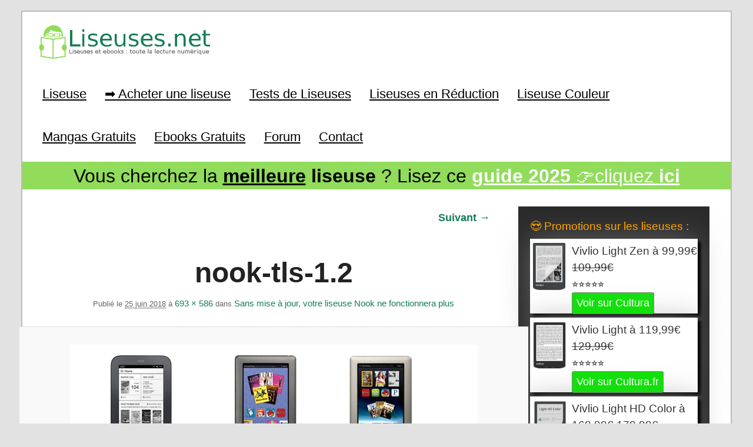

--- FILE ---
content_type: text/html; charset=utf-8
request_url: https://www.google.com/recaptcha/api2/aframe
body_size: 266
content:
<!DOCTYPE HTML><html><head><meta http-equiv="content-type" content="text/html; charset=UTF-8"></head><body><script nonce="j2D0G25hxZqdeqY4nqw3AQ">/** Anti-fraud and anti-abuse applications only. See google.com/recaptcha */ try{var clients={'sodar':'https://pagead2.googlesyndication.com/pagead/sodar?'};window.addEventListener("message",function(a){try{if(a.source===window.parent){var b=JSON.parse(a.data);var c=clients[b['id']];if(c){var d=document.createElement('img');d.src=c+b['params']+'&rc='+(localStorage.getItem("rc::a")?sessionStorage.getItem("rc::b"):"");window.document.body.appendChild(d);sessionStorage.setItem("rc::e",parseInt(sessionStorage.getItem("rc::e")||0)+1);localStorage.setItem("rc::h",'1769345824582');}}}catch(b){}});window.parent.postMessage("_grecaptcha_ready", "*");}catch(b){}</script></body></html>

--- FILE ---
content_type: text/css
request_url: https://www.liseuses.net/wp-content/plugins/twenty-eleven-theme-extensions/moztheme2011.css?ver=d2b9e3da318bc05c816a3b4ed137b13c
body_size: 1026
content:
/*  Copyright 2011  Michael J. Walker (email: mike@moztools.com)

    This program is free software; you can redistribute it and/or modify
    it under the terms of the GNU General Public License as published by
    the Free Software Foundation; either version 2 of the License, or
    (at your option) any later version.
    
    This program is distributed in the hope that it will be useful,
    but WITHOUT ANY WARRANTY; without even the implied warranty of
    MERCHANTABILITY or FITNESS FOR A PARTICULAR PURPOSE.  See the
    GNU General Public License for more details.
    
    You should have received a copy of the GNU General Public License
    along with this program; if not, write to the Free Software
    Foundation, Inc., 51 Franklin St, Fifth Floor, Boston, MA  02110-1301  USA
*/

/* Realign the widget list bullets inside the list items */  
.moz-widget-list-adjust .widget-area ul {
  list-style: square outside none;
  padding-left: 1em;
}

.moz-widget-list-adjust #primary {
  margin-right: -28.2%; 
}

.moz-widget-list-adjust #secondary {
  width: 23.3%;
}
.moz-widget-list-adjust #secondary {
width: 27%;
}

/* Handle the left-sidebar widgets */
.left-sidebar.moz-widget-list-adjust #primary {
  margin-left: -28.2%; 
  margin-right: 0;
}

.left-sidebar.moz-widget-list-adjust #secondary {
  margin-left: 5.7%;
}

/* Widen the comments and comment response box */ 
.moz-sidebar-adjust .commentlist, #respond {
  width: 91.5%;
}
.moz-sidebar-adjust .commentlist {
  padding-left: 50px;
}

.moz-nav-adjust #nav-single {
  float:none;
  text-align:center;
}

/* Transform the sticky post into a single line headline link */
.moz-headline.sticky {
  padding:0;
}

/* The rest of the post and metadata are hidden using CSS     */
.moz-headline.sticky .entry-content, .moz-headline.sticky .entry-meta, .moz-headline.sticky .entry-format, .moz-headline.sticky .comments-link {
  display:none;
}
/* Center the heading and reduce the spacing around it        */
.moz-headline.sticky .entry-title {
  text-align:center;
  padding: 0;
}

/* Change the title color, use italics and shrink it a little */
.moz-headline.sticky .entry-title a {
  color:blue;
  font-style: italic;
  font-size: 80%;
}

/* Make the headline prefix stand out in red */
.moz-headline.sticky .headline-text {
  color:red;
}

/* Adjusts the menu bar in IE7 only so that there is 
   no gap between the header image and the menu bar */
   
*:first-child+html #access {
    margin-top: -6px;
}     
 
